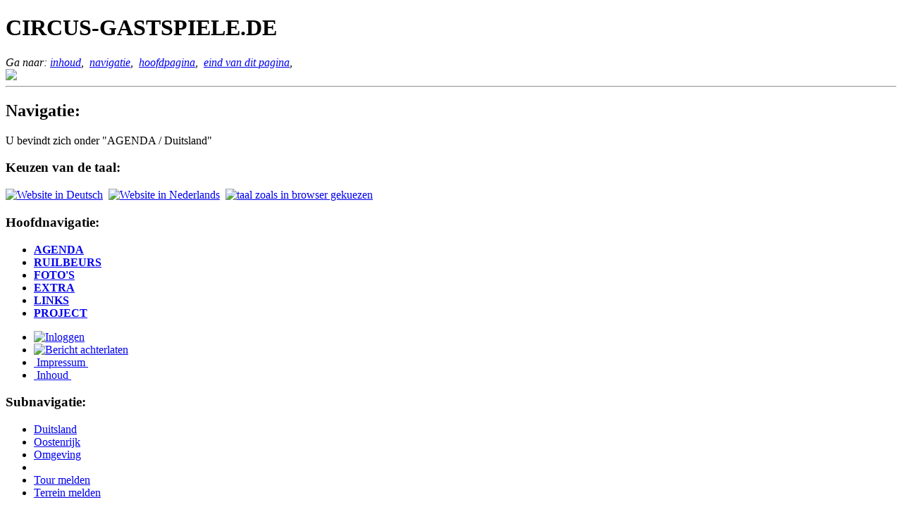

--- FILE ---
content_type: text/html;charset=ISO-8859-1
request_url: http://www.circusagenda.info/nl/Gsp/detail.php?tid=b250338c1421bb012eeb9fa1768338e8&s=t&l=00&r=&z=akt
body_size: 1874
content:
<!DOCTYPE HTML PUBLIC "-//W3C//DTD HTML 4.01 Transitional//EN"
       "http://www.w3.org/TR/html4/loose.dtd">
<html>
<head>
  <meta http-equiv="content-type" content="text/html; charset=iso-8859-1">
  <meta http-equiv="pragma" content="no-cache">
  <meta name="expires" content="Wed, 01 Jan 1997 00:00:00 GMT">
  <meta http-equiv="expires" content="0">
  <title>Details over tournee gegevens</title>
  <link rel="stylesheet" type="text/css" media="screen, projection" href="/Temp/imp-circus-gastspiele-d751767cb0e67ef6b16643275d6d9912.css">
  <link rel="stylesheet" type="text/css" media="print, embossed" href="/Layout/css/imp-circus-gastspiele-print.css">
  <link rel="shortcut icon" href="/favicon.ico">
  <script type="text/javascript">
  <!--
    document.write('  <script src="/Temp/ws-' + '8b1ccdbf152f04e0920e9da7b946d66a.js" type="text/javascript"></scr' + 'ipt>');
  //-->
  </script>

</head>
<body bgcolor="#ffffff" >
<!-- {Kopf} -->
<h1 class="inv">CIRCUS-GASTSPIELE.DE</h1>
<div class="inv">
    <em>Ga naar: </em>
    <i><a  accesskey="2" href="#jumpText" title="inhoud (tast 2)">inhoud</a><span class="inv">,&nbsp;</span></i>
    <i><a  accesskey="3" href="#jumpHauptmenu" title="navigatie (tast 3)">navigatie</a><span class="inv">,&nbsp;</span></i>
    <i><a  accesskey="0" href="/nl" title="hoofdpagina (tast 0)">hoofdpagina</a><span class="inv">,&nbsp;</span></i>
    <i><a  accesskey="5" href="#jumpFuss" title="eind van dit pagina (tast 5)">eind van dit pagina</a><span class="inv">,&nbsp;</span></i>
</div>
<div id="seite">
<div id="header">
  <div id="topBanner"><a href="/nl/"><img src="/Layout/circusagenda-pauseAbend.gif" /></a>
</div>
</div>
<!-- {/Kopf} -->
<!-- {Hauptnavigation} -->
<a name="jumpHauptmenu"></a>
<hr class="inv" />
<h2 class="inv">Navigatie:</h2>
<p class="inv">U bevindt zich onder "AGENDA / Duitsland"</p>
<div id="navi">
  <div class="container">
    <div class="rechts">
    <h3 class="inv">Keuzen van de taal:</h3>       
  <a href="/de/Gsp/detail.php?tid=b250338c1421bb012eeb9fa1768338e8&amp;s=t&amp;l=00&amp;r=&amp;z=akt" class="NaviLang"><img src="/Layout/de-flagge.gif" alt="Website in Deutsch" title="Website in Deutsch"></a>&nbsp;
  <a href="/nl/Gsp/detail.php?tid=b250338c1421bb012eeb9fa1768338e8&amp;s=t&amp;l=00&amp;r=&amp;z=akt" class="NaviLang"><img src="/Layout/nl-flagge.gif" alt="Website in Nederlands" title="Website in Nederlands"></a>&nbsp;
  <a href="/Gsp/detail.php?tid=b250338c1421bb012eeb9fa1768338e8&amp;s=t&amp;l=00&amp;r=&amp;z=akt" class="NaviLang"><img src="/Layout/browser_flagge.gif" alt="taal zoals in browser gekuezen" title="taal zoals in browser gekuezen"></a>&nbsp;

    </div>
    <div class="links">
	      <h3 class="inv">Hoofdnavigatie:</h3>      <ul>  <li class="naviAktiv"><a class="naviAktiv" href="/nl/Gsp/index.php" title="AGENDA"><b>AGENDA</b></a></li>
  <li><a class="naviInaktiv" href="/nl/Markt/index.php" title="RUILBEURS"><b>RUILBEURS</b></a></li>
  <li><a class="naviInaktiv" href="/nl/Galerien/index.php" title="FOTO'S"><b>FOTO'S</b></a></li>
  <li><a class="naviInaktiv" href="/nl/Spezial/Buecher/" title="EXTRA"><b>EXTRA</b></a></li>
  <li><a class="naviInaktiv" href="/nl/Links/index.php" title="LINKS"><b>LINKS</b></a></li>
  <li><a class="naviInaktiv" href="/nl/Projekt/" title="PROJECT"><b>PROJECT</b></a></li>
</ul>    </div>
  </div>
</div>
<!-- {/Hauptnavigation} -->
<!-- {Subnavigation} -->
<div id="subnavi" >
  <div class="container">
    <div class="rechts">
      <ul>
      <li><a href="/nl/Benutzer/" title="Inloggen"><img src="/Layout/login.gif" alt="Inloggen" /></a></li>
        <li><a href="/nl/nl/kontakt-aufnehmen.php " title="&nbsp;Contact&nbsp;"><img src="/Layout/mailtje.gif" width="16" height="12" ALT="Bericht achterlaten" /></a></li>
        <li><a href="/nl/Projekt/impressum.php" title="Impressum">&nbsp;Impressum&nbsp;</a></li>
        <li><a href="/nl/Projekt/sitemap.php" title="Inhoud">&nbsp;Inhoud&nbsp;</a></li>
     </ul>
    </div>
    <h3 class="inv">Subnavigatie:</h3>
    <div class="links">
<ul>
  <li><a class="aktiv" href="/nl/Gsp/index.php?l=00" title="Duitsland">Duitsland</a></li>
  <li><a class="inaktiv" href="/nl/Gsp/index.php?l=02" title="Oostenrijk">Oostenrijk</a></li>
  <li><a class="inaktiv" href="/nl/Gsp/regional.php" title="Omgeving">Omgeving</a></li>
  <li>&nbsp;&nbsp;&nbsp;&nbsp;&nbsp;&nbsp;&nbsp;&nbsp;</li>
  <li><a class="inaktiv" href="/nl/Gsp/melden.php" title="Tour melden">Tour melden</a></li>
  <li><a class="inaktiv" href="/nl/Gsp/platzEintragen.php" title="Terrein melden">Terrein melden</a></li>
</ul>
    </div>
    </div>
  </div>
<!-- {/Subnavigation} -->


<!-- {Hauptbereich} -->
<a name="jumpText"></a>
<hr class="inv" />
<h2 class="inv">Inhoud:</h2>
<div class="hauptbereich">

<img src="/Temp/ws-8b1ccdbf152f04e0920e9da7b946d66a.gif" alt=" " height="1" width="1"/>
  <div class="inhalt">
<div class="textBox">
  <p class="text">Tournee gegevens niet gevonden.</p>
</div>
<div class="spacer" style="height: 3px;"></div>
<div class="textBox">
  <div class="text">
    <span class="inv">[</span><a href="index.php?s=t&amp;r=&amp;l=00&amp;z=akt" class="linkButton" title="terug">Terug</a><span class="inv">]</span>
  </div>
</div>
    <div class="spacer" style="height: 20px;">&nbsp;</div>
  </div>
</div>
<!-- {/Hauptbereich} -->

<!-- {Fußzeile} -->

<a name="jumpFuss"></a>
<hr class="inv" />
<h2 class="inv">Eind van dit pagina:</h2>
<div id="fuss">
  <div class="rechts">
Wo, 21-1-2026&nbsp;&nbsp;18:55:46
  </div>
  <div class="links">
<img src="/Layout/circus-gastspiele-favicon.gif" alt="">&nbsp;circus-Gastspiele.de</div>

<!-- {/Fußzeile} -->
</div>
</div>
</body>

